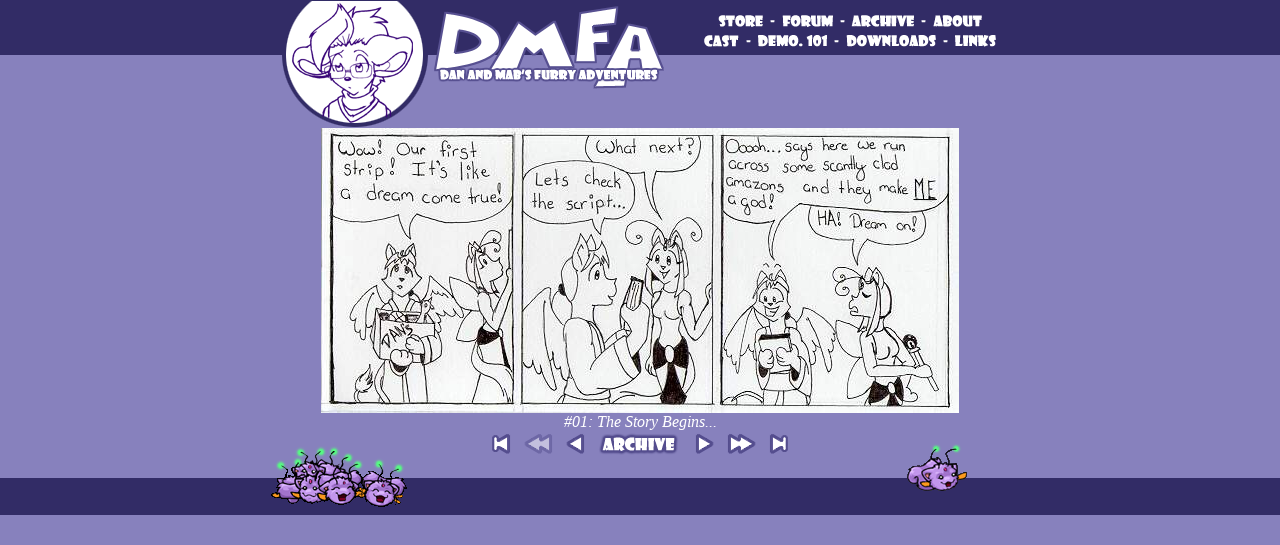

--- FILE ---
content_type: text/html; charset=UTF-8
request_url: http://www.missmab.com/Comics/Vol_001.php
body_size: 1277
content:
<HTML>

<HEAD>

	<TITLE>DMFA #1: The Story Begins...</TITLE>

	<META NAME="DESCRIPTION" CONTENT="Welcome to DMFA, home to Dan and Mab and others of the cast, all in the magical land of Furrae, where anything can happen. Along with all their friends , there never seems to be a dull moment for these two.">

	<META NAME="KEYWORDS" CONTENT="Webcomic, Comic strip, anime, artwork, Miss Mab, Dan, Jyrras, Wildy, Amber Panyko">

	<META NAME="AUTHOR" CONTENT="Miss Mab, amber@mabsland.com">



	<LINK REL=stylesheet HREF="../DMFACssPC.css" Type="text/css">

</HEAD>



<BODY BGCOLOR="#8781BD" BACKGROUND="../Images/MainBG.gif" LEFTMARGIN="0" TOPMARGIN="0" RIGHTMARGIN="0" BOTTOMMARGIN="0">


<TABLE BORDER="0" WIDTH="100%" CELLPADDING="0" CELLSPACING="0">

<TR WIDTH="100%" HEIGHT="128"><TD WIDTH="100%" HEIGHT="128" BACKGROUND="../Images/BannerBG.gif" ALIGN="CENTER">

	<TABLE BORDER="0" WIDTH="720" HEIGHT="128" CELLPADDING="0" CELLSPACING="0">
	<TR WIDTH="770" HEIGHT="128"><TD WIDTH="149" HEIGHT="128" VALIGN="TOP">
		<TABLE BORDER="0" WIDTH="720" HEIGHT="128" CELLPADDING="0" CELLSPACING="0">

	<TR WIDTH="770" HEIGHT="128">
		<TD WIDTH="149" HEIGHT="128" VALIGN="TOP">
<img height="128" width="149" src="/Images/BannerL5.gif" border="0" VSPACE="0" HSPACE="0"></TD>
		<TD WIDTH="239" HEIGHT="128" VALIGN="TOP">
<A HREF="/index.php"><IMG SRC="/Images/BannerC.gif" WIDTH="239" HEIGHT="91" BORDER="0" VSPACE="0" HSPACE="0"></A>
</TD>
		<TD WIDTH="332" HEIGHT="128" VALIGN="TOP" ALIGN="RIGHT">

			<TABLE BORDER="0" WIDTH="300" HEIGHT="43" CELLPADDING="0" CELLSPACING="0">

				<TR HEIGHT="13">
					<TD HEIGHT="11">
<IMG SRC="/Images/spacer1.gif" HEIGHT="10" WIDTH="300">
</TD>
				</TR>

				<TR HEIGHT="15">
					<TD HEIGHT="16" ALIGN="CENTER" VALIGN="CENTER">

						<A HREF="http://www.cobaltpulsar.com/store/index.php?main_page=index&cPath=5_6"><IMG SRC="/Images/ButStore.gif" WIDTH="49" HEIGHT="16" BORDER="0" HSPACE="0" VSPACE="0"></A>
						<IMG SRC="/Images/dot.gif" WIDTH="7" HEIGHT="10" BORDER="0" VSPACE="0" HSPACE="0">
						<A HREF="http://clockworkmansion.com/forum/"><IMG SRC="/Images/ButForum.gif" WIDTH="55" HEIGHT="16" BORDER="0" HSPACE="0" VSPACE="0"></A>

						<IMG SRC="/Images/dot.gif" WIDTH="7" HEIGHT="10" BORDER="0" VSPACE="0" HSPACE="0">
						<A HREF="/arch.php"><IMG SRC="/Images/ButArch.gif" WIDTH="66" HEIGHT="16" BORDER="0" HSPACE="0" VSPACE="0"></A>
						<IMG SRC="/Images/dot.gif" WIDTH="7" HEIGHT="10" BORDER="0" VSPACE="0" HSPACE="0">

						<A HREF="/about.php"><IMG SRC="/Images/ButAbout.gif" WIDTH="53" HEIGHT="16" BORDER="0" HSPACE="0" VSPACE="0"></A>

					</TD>
				</TR>

				<TR HEIGHT="15">
					<TD HEIGHT="16" ALIGN="CENTER" VALIGN="CENTER">

						<A HREF="/cast.php"><IMG SRC="/Images/ButCast.gif" WIDTH="39" HEIGHT="16" BORDER="0" HSPACE="0" VSPACE="0"></A>

						<IMG SRC="/Images/dot.gif" WIDTH="7" HEIGHT="10" BORDER="0" VSPACE="0" HSPACE="0">
						<A HREF="/demonology.php"><IMG SRC="/Images/ButDemo.gif" WIDTH="73" HEIGHT="16" BORDER="0" HSPACE="0" VSPACE="0"></A>
						<IMG SRC="/Images/dot.gif" WIDTH="7" HEIGHT="10" BORDER="0" VSPACE="0" HSPACE="0">

						<A HREF="/dload.php"><IMG SRC="/Images/ButDLoads.gif" WIDTH="94" HEIGHT="16" BORDER="0" HSPACE="0" VSPACE="0"></A>

						<IMG SRC="/Images/dot.gif" WIDTH="7" HEIGHT="10" BORDER="0" VSPACE="0" HSPACE="0">
						<A HREF="/links.php"><IMG SRC="/Images/ButLinks.gif" WIDTH="45" HEIGHT="16" BORDER="0" HSPACE="0" VSPACE="0"></A>

					</TD>
				</TR>
			</TABLE>
		</TD>
	</TR>
</TABLE>
	</TD></TR>
	</TABLE>
</TD></TR>
<TR WIDTH="100%"><TD WIDTH="100%" VALIGN="CENTER" ALIGN="CENTER">
	<TABLE BORDER="0" CELLPADDING="0" CELLSPACING="0" WIDTH="750">
	<TR WIDTH="750"><TD WIDTH="750">
		<CENTER>
		<IMG SRC="Vol01.jpg"><br>
		<I>#01: The Story Begins...</I>
		</CENTER>
	</TD></TR>
	</TABLE>
</TD></TR>
<TR WIDTH="100%" HEIGHT="84"><TD WIDTH="100%" HEIGHT="84" BACKGROUND="../Images/MowBG.gif" ALIGN="CENTER">
	<TABLE BORDER="0" WIDTH="750" HEIGHT="84" CELLPADDING="0" CELLSPACING="0">
	<TR WIDTH="720" HEIGHT="84"><TD WIDTH="149" HEIGHT="84" VALIGN="BOTTOM">
		<IMG SRC="../Images/Mows.gif" WIDTH="149" HEIGHT="70" BORDER="0" VSPACE="0" HSPACE="0">
	</TD><TD WIDTH="422" HEIGHT="84" ALIGN="CENTER" VALIGN="TOP">
		<IMG SRC="../Images/comicfirst.gif" WIDTH="25 HEIGHT="25" BORDER="0" HSPACE="2">
		<IMG SRC="../Images/comicpstorynon.gif" WIDTH="35 HEIGHT="25" BORDER="0" HSPACE="2">
		<IMG SRC="../Images/comicprev.gif" WIDTH="25 HEIGHT="25" BORDER="0" HSPACE="2">
		<A HREF="../arch.php"><IMG SRC="../Images/comicarch.gif" WIDTH="86" HEIGHT="25" BORDER="0" HSPACE="2"></A>
		<A HREF="Vol_002.php"><IMG SRC="../Images/comicnext.gif" WIDTH="25 HEIGHT="25" BORDER="0" HSPACE="2"></A>
		<A HREF="Vol_007.php"><IMG SRC="../Images/comicnstory.gif" WIDTH="35 HEIGHT="25" BORDER="0" HSPACE="2"></A>
		<A HREF="../index.php"><IMG SRC="../Images/comiclast.gif" WIDTH="25 HEIGHT="25" BORDER="0" HSPACE="2"></A>
	</TD><TD WIDTH="149" HEIGHT="84" ALIGN="CENTER" VALIGN="TOP">
		<IMG SRC="../Images/Mow2.gif" BORDER="0" VSPACE="0" HSPACE="0">
	</TD></TR>
	</TABLE>
</TD></TR>
</TABLE>

</BODY>
</HTML>

--- FILE ---
content_type: text/css
request_url: http://www.missmab.com/DMFACssPC.css
body_size: 162
content:
table {font: 13px, times, arial; color: #FFFFFF}
.rant {font: 13px, times, arial; color: #000000}
.footer {font: 10px, times, arial; color: #FFFFFF}

A:link {color: #FFB400; font-weight: bold}
A:active {color: #FFE6AB; font-weight: bold}
A:visited {color: #8D5000; font-weight: bold}
A:hover {color: #FFE6AB; font-weight: bold}